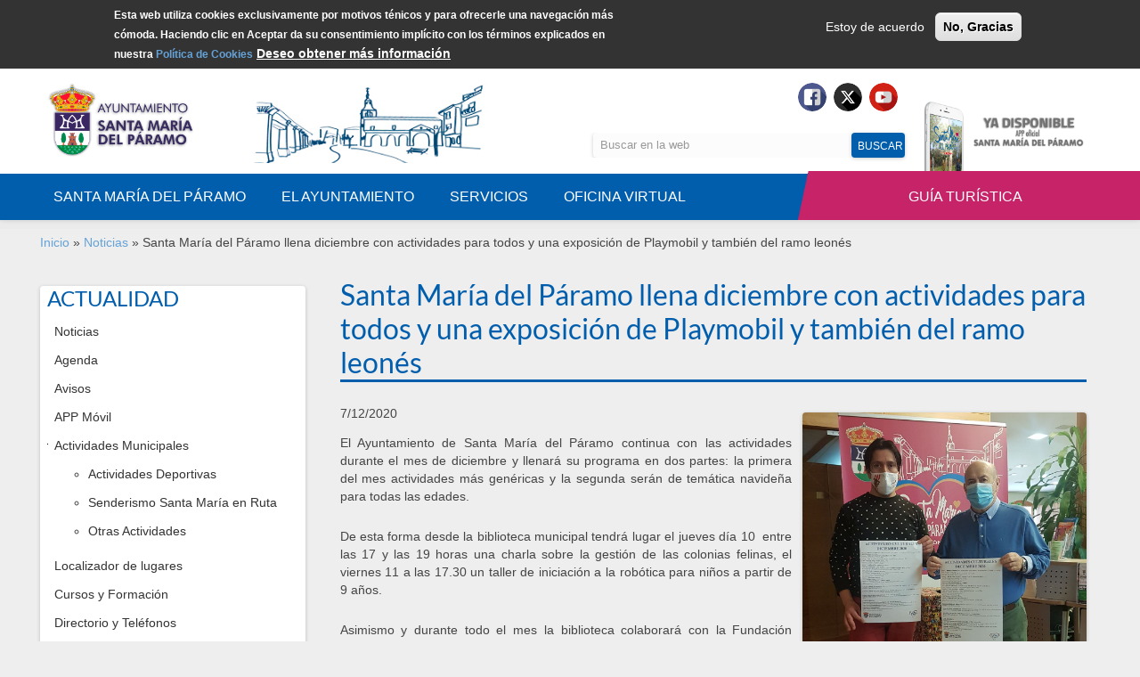

--- FILE ---
content_type: text/html; charset=utf-8
request_url: https://www.santamariadelparamo.es/es/actualidad/noticias/santa-maria-del-paramo-llena-diciembre-con-actividades-para-todos-y-una-exposicion-de-playmobil-y-tambien-del-ramo-leones
body_size: 15960
content:
<!DOCTYPE html>
<html lang="es" dir="ltr"
  xmlns:content="http://purl.org/rss/1.0/modules/content/"
  xmlns:dc="http://purl.org/dc/terms/"
  xmlns:foaf="http://xmlns.com/foaf/0.1/"
  xmlns:og="http://ogp.me/ns#"
  xmlns:rdfs="http://www.w3.org/2000/01/rdf-schema#"
  xmlns:sioc="http://rdfs.org/sioc/ns#"
  xmlns:sioct="http://rdfs.org/sioc/types#"
  xmlns:skos="http://www.w3.org/2004/02/skos/core#"
  xmlns:xsd="http://www.w3.org/2001/XMLSchema#">
<head profile="http://www.w3.org/1999/xhtml/vocab">
  <meta http-equiv="Content-Type" content="text/html; charset=utf-8" />
<meta name="MobileOptimized" content="width" />
<meta name="HandheldFriendly" content="true" />
<meta name="viewport" content="width=device-width, initial-scale=1" />
<link rel="shortcut icon" href="https://www.santamariadelparamo.es/sites/default/files/favicon_0.png" type="image/png" />
  <title>Santa María del Páramo llena diciembre con actividades para todos y una exposición de Playmobil y también del ramo leonés | Santa María del Páramo</title>
  <style type="text/css" media="all">
@import url("https://www.santamariadelparamo.es/modules/system/system.base.css?t081uy");
@import url("https://www.santamariadelparamo.es/modules/system/system.menus.css?t081uy");
@import url("https://www.santamariadelparamo.es/modules/system/system.messages.css?t081uy");
@import url("https://www.santamariadelparamo.es/modules/system/system.theme.css?t081uy");
</style>
<style type="text/css" media="all">
@import url("https://www.santamariadelparamo.es/sites/all/modules/jquery_update/replace/ui/themes/base/minified/jquery.ui.core.min.css?t081uy");
@import url("https://www.santamariadelparamo.es/sites/all/modules/jquery_update/replace/ui/themes/base/minified/jquery.ui.theme.min.css?t081uy");
@import url("https://www.santamariadelparamo.es/sites/all/modules/jquery_update/replace/ui/themes/base/minified/jquery.ui.accordion.min.css?t081uy");
@import url("https://www.santamariadelparamo.es/sites/all/modules/jquery_update/replace/ui/themes/base/minified/jquery.ui.button.min.css?t081uy");
@import url("https://www.santamariadelparamo.es/sites/all/modules/jquery_update/replace/ui/themes/base/minified/jquery.ui.resizable.min.css?t081uy");
@import url("https://www.santamariadelparamo.es/sites/all/modules/jquery_update/replace/ui/themes/base/minified/jquery.ui.dialog.min.css?t081uy");
@import url("https://www.santamariadelparamo.es/sites/all/modules/jquery_update/replace/ui/themes/base/minified/jquery.ui.tabs.min.css?t081uy");
</style>
<style type="text/css" media="all">
@import url("https://www.santamariadelparamo.es/sites/all/modules/simplenews/simplenews.css?t081uy");
@import url("https://www.santamariadelparamo.es/sites/all/modules/calendar/css/calendar_multiday.css?t081uy");
@import url("https://www.santamariadelparamo.es/modules/comment/comment.css?t081uy");
@import url("https://www.santamariadelparamo.es/sites/all/modules/date/date_repeat_field/date_repeat_field.css?t081uy");
@import url("https://www.santamariadelparamo.es/modules/field/theme/field.css?t081uy");
@import url("https://www.santamariadelparamo.es/modules/node/node.css?t081uy");
@import url("https://www.santamariadelparamo.es/modules/poll/poll.css?t081uy");
@import url("https://www.santamariadelparamo.es/modules/search/search.css?t081uy");
@import url("https://www.santamariadelparamo.es/sites/all/modules/ubercart/uc_order/uc_order.css?t081uy");
@import url("https://www.santamariadelparamo.es/sites/all/modules/ubercart/uc_product/uc_product.css?t081uy");
@import url("https://www.santamariadelparamo.es/sites/all/modules/ubercart/uc_store/uc_store.css?t081uy");
@import url("https://www.santamariadelparamo.es/modules/user/user.css?t081uy");
@import url("https://www.santamariadelparamo.es/sites/all/modules/youtube/css/youtube.css?t081uy");
@import url("https://www.santamariadelparamo.es/sites/all/modules/views/css/views.css?t081uy");
@import url("https://www.santamariadelparamo.es/sites/all/modules/ckeditor/css/ckeditor.css?t081uy");
</style>
<style type="text/css" media="all">
@import url("https://www.santamariadelparamo.es/sites/all/modules/colorbox/styles/default/colorbox_style.css?t081uy");
@import url("https://www.santamariadelparamo.es/sites/all/modules/ctools/css/ctools.css?t081uy");
@import url("https://www.santamariadelparamo.es/sites/all/modules/lightbox2/css/lightbox.css?t081uy");
@import url("https://www.santamariadelparamo.es/sites/all/modules/jquery_ui_filter/dialog/jquery_ui_filter_dialog.css?t081uy");
@import url("https://www.santamariadelparamo.es/sites/all/modules/eu_cookie_compliance/css/eu_cookie_compliance.css?t081uy");
</style>
<style type="text/css" media="all">
<!--/*--><![CDATA[/*><!--*/
.page-node-2182 #parallax-content,.page-node-2186 #parallax-content{background-image:url(https://www.santamariadelparamo.es/sites/default/files/parallax_admin/turismo-home.jpg) !important;background-size:cover;}#parallax-content{background-image:url(https://www.santamariadelparamo.es/sites/default/files/parallax_admin/turismo.png) !important;background-size:cover;}

/*]]>*/-->
</style>
<style type="text/css" media="all">
@import url("https://www.santamariadelparamo.es/sites/all/modules/date/date_api/date.css?t081uy");
@import url("https://www.santamariadelparamo.es/sites/default/files/honeypot/honeypot.css?t081uy");
@import url("https://www.santamariadelparamo.es/sites/all/libraries/fontawesome/css/font-awesome.css?t081uy");
</style>
<link type="text/css" rel="stylesheet" href="//maxcdn.bootstrapcdn.com/bootstrap/3.2.0/css/bootstrap.min.css" media="all" />
<style type="text/css" media="all">
@import url("https://www.santamariadelparamo.es/sites/all/libraries/superfish/css/superfish.css?t081uy");
@import url("https://www.santamariadelparamo.es/sites/all/libraries/superfish/css/superfish-smallscreen.css?t081uy");
@import url("https://www.santamariadelparamo.es/sites/all/libraries/superfish/style/simple/simple.css?t081uy");
@import url("https://www.santamariadelparamo.es/sites/default/files/ctools/css/a0cf31bd2b9574d6e6d590e1546b4932.css?t081uy");
</style>
<style type="text/css" media="all">
@import url("https://www.santamariadelparamo.es/sites/all/themes/bootstrap_business/css/style.css?t081uy");
@import url("https://www.santamariadelparamo.es/sites/default/files/color/bootstrap_business-de56ecfa/colors.css?t081uy");
@import url("https://www.santamariadelparamo.es/sites/all/themes/bootstrap_business/css/local.css?t081uy");
</style>

<!--[if (lt IE 9)]>
<link type="text/css" rel="stylesheet" href="https://www.santamariadelparamo.es/sites/all/themes/bootstrap_business/css/ie8.css?t081uy" media="all" />
<![endif]-->

    
  <!-- HTML5 element support for IE6-8 -->
  <!--[if lt IE 9]>
    <script src="//html5shiv.googlecode.com/svn/trunk/html5.js"></script>
  <![endif]-->
  <script type="text/javascript" src="https://www.santamariadelparamo.es/sites/all/modules/jquery_update/replace/jquery/1.12/jquery.min.js?v=1.12.4"></script>
<script type="text/javascript" src="https://www.santamariadelparamo.es/misc/jquery-extend-3.4.0.js?v=1.12.4"></script>
<script type="text/javascript" src="https://www.santamariadelparamo.es/misc/jquery-html-prefilter-3.5.0-backport.js?v=1.12.4"></script>
<script type="text/javascript" src="https://www.santamariadelparamo.es/misc/jquery.once.js?v=1.2"></script>
<script type="text/javascript" src="https://www.santamariadelparamo.es/misc/drupal.js?t081uy"></script>
<script type="text/javascript" src="https://www.santamariadelparamo.es/sites/all/modules/jquery_update/js/jquery_browser.js?v=0.0.1"></script>
<script type="text/javascript" src="https://www.santamariadelparamo.es/sites/all/modules/jquery_update/replace/ui/ui/minified/jquery.ui.core.min.js?v=1.10.2"></script>
<script type="text/javascript" src="https://www.santamariadelparamo.es/sites/all/modules/jquery_update/replace/ui/ui/minified/jquery.ui.widget.min.js?v=1.10.2"></script>
<script type="text/javascript" src="https://www.santamariadelparamo.es/sites/all/modules/jquery_update/replace/ui/ui/minified/jquery.ui.accordion.min.js?v=1.10.2"></script>
<script type="text/javascript" src="https://www.santamariadelparamo.es/sites/all/modules/jquery_update/replace/ui/ui/minified/jquery.ui.button.min.js?v=1.10.2"></script>
<script type="text/javascript" src="https://www.santamariadelparamo.es/sites/all/modules/jquery_update/replace/ui/ui/minified/jquery.ui.mouse.min.js?v=1.10.2"></script>
<script type="text/javascript" src="https://www.santamariadelparamo.es/sites/all/modules/jquery_update/replace/ui/ui/minified/jquery.ui.draggable.min.js?v=1.10.2"></script>
<script type="text/javascript" src="https://www.santamariadelparamo.es/sites/all/modules/jquery_update/replace/ui/ui/minified/jquery.ui.position.min.js?v=1.10.2"></script>
<script type="text/javascript" src="https://www.santamariadelparamo.es/misc/ui/jquery.ui.position-1.13.0-backport.js?v=1.10.2"></script>
<script type="text/javascript" src="https://www.santamariadelparamo.es/sites/all/modules/jquery_update/replace/ui/ui/minified/jquery.ui.resizable.min.js?v=1.10.2"></script>
<script type="text/javascript" src="https://www.santamariadelparamo.es/sites/all/modules/jquery_update/replace/ui/ui/minified/jquery.ui.dialog.min.js?v=1.10.2"></script>
<script type="text/javascript" src="https://www.santamariadelparamo.es/misc/ui/jquery.ui.dialog-1.13.0-backport.js?v=1.10.2"></script>
<script type="text/javascript" src="https://www.santamariadelparamo.es/sites/all/modules/jquery_update/replace/ui/ui/minified/jquery.ui.tabs.min.js?v=1.10.2"></script>
<script type="text/javascript" src="https://www.santamariadelparamo.es/sites/all/modules/eu_cookie_compliance/js/jquery.cookie-1.4.1.min.js?v=1.4.1"></script>
<script type="text/javascript" src="https://www.santamariadelparamo.es/sites/all/modules/jquery_update/replace/jquery.form/4/jquery.form.min.js?v=4.2.1"></script>
<script type="text/javascript" src="https://www.santamariadelparamo.es/misc/form-single-submit.js?v=7.99"></script>
<script type="text/javascript" src="https://www.santamariadelparamo.es/misc/ajax.js?v=7.99"></script>
<script type="text/javascript" src="https://www.santamariadelparamo.es/sites/all/modules/jquery_update/js/jquery_update.js?v=0.0.1"></script>
<script type="text/javascript" src="https://www.santamariadelparamo.es/sites/all/modules/jquery_ui_filter/jquery_ui_filter.js?t081uy"></script>
<script type="text/javascript" src="https://www.santamariadelparamo.es/sites/all/modules/entityreference/js/entityreference.js?t081uy"></script>
<script type="text/javascript" src="https://www.santamariadelparamo.es/sites/default/files/languages/es_bc8aLRO5lGoocK0CPY4PdsQOScq4K8ZPDOtmzQSEWng.js?t081uy"></script>
<script type="text/javascript" src="https://www.santamariadelparamo.es/sites/all/libraries/colorbox/jquery.colorbox.js?t081uy"></script>
<script type="text/javascript" src="https://www.santamariadelparamo.es/sites/all/modules/colorbox/js/colorbox.js?t081uy"></script>
<script type="text/javascript" src="https://www.santamariadelparamo.es/sites/all/modules/colorbox/styles/default/colorbox_style.js?t081uy"></script>
<script type="text/javascript" src="https://www.santamariadelparamo.es/sites/all/modules/colorbox/js/colorbox_load.js?t081uy"></script>
<script type="text/javascript" src="https://www.santamariadelparamo.es/sites/all/modules/colorbox/js/colorbox_inline.js?t081uy"></script>
<script type="text/javascript" src="https://www.santamariadelparamo.es/sites/all/modules/lightbox2/js/lightbox.js?t081uy"></script>
<script type="text/javascript" src="https://www.santamariadelparamo.es/sites/all/modules/jquery_ui_filter/accordion/jquery_ui_filter_accordion.js?t081uy"></script>
<script type="text/javascript" src="https://www.santamariadelparamo.es/sites/all/modules/jquery_ui_filter/dialog/jquery_ui_filter_dialog.js?t081uy"></script>
<script type="text/javascript" src="https://www.santamariadelparamo.es/sites/all/modules/jquery_ui_filter/tabs/jquery_ui_filter_tabs.js?t081uy"></script>
<script type="text/javascript" src="https://www.santamariadelparamo.es/sites/all/modules/google_analytics/googleanalytics.js?t081uy"></script>
<script type="text/javascript" src="https://www.santamariadelparamo.es/sites/default/files/googleanalytics/js?t081uy"></script>
<script type="text/javascript">
<!--//--><![CDATA[//><!--
window.dataLayer = window.dataLayer || [];function gtag(){dataLayer.push(arguments)};gtag("js", new Date());gtag("set", "developer_id.dMDhkMT", true);gtag("config", "UA-55388735-1", {"groups":"default","anonymize_ip":true});
//--><!]]>
</script>
<script type="text/javascript">
<!--//--><![CDATA[//><!--
var parallaxItems = [
['.page-node-2182 #parallax-content, .page-node-2186 #parallax-content', 'top-to-bottom', 'none'],
['#parallax-content', 'top-to-bottom', 'none'],
];

//--><!]]>
</script>
<script type="text/javascript" src="https://www.santamariadelparamo.es/sites/all/modules/parallax/parallax_admin/parallax_admin.js?t081uy"></script>
<script type="text/javascript" src="https://www.santamariadelparamo.es/misc/progress.js?v=7.99"></script>
<script type="text/javascript">
<!--//--><![CDATA[//><!--
jQuery(document).ready(function($) { 
		$(window).scroll(function() {
			if($(this).scrollTop() != 0) {
				$("#toTop").fadeIn();	
			} else {
				$("#toTop").fadeOut();
			}
		});
		
		$("#toTop").click(function() {
			$("body,html").animate({scrollTop:0},800);
		});	
		
		});
//--><!]]>
</script>
<script type="text/javascript" src="https://www.santamariadelparamo.es/sites/all/libraries/superfish/sfsmallscreen.js?t081uy"></script>
<script type="text/javascript" src="https://www.santamariadelparamo.es/sites/all/libraries/superfish/jquery.bgiframe.min.js?t081uy"></script>
<script type="text/javascript" src="https://www.santamariadelparamo.es/sites/all/libraries/superfish/superfish.js?t081uy"></script>
<script type="text/javascript" src="https://www.santamariadelparamo.es/sites/all/libraries/easing/jquery.easing.js?t081uy"></script>
<script type="text/javascript" src="https://www.santamariadelparamo.es/sites/all/libraries/superfish/supersubs.js?t081uy"></script>
<script type="text/javascript" src="https://www.santamariadelparamo.es/sites/all/modules/superfish/superfish.js?t081uy"></script>
<script type="text/javascript">
<!--//--><![CDATA[//><!--
jQuery.extend(Drupal.settings, {"basePath":"\/","pathPrefix":"es\/","setHasJsCookie":0,"ajaxPageState":{"theme":"bootstrap_business","theme_token":"hqyiy0Vb_yHv70jcwrMi4N7uaGg6FllqNndUqh-hfgc","jquery_version":"1.12","jquery_version_token":"2sDfzjrXRuJGaQDmi3RbXPwlqu6IeTtZRvk4ns1kY_0","js":{"0":1,"sites\/all\/modules\/eu_cookie_compliance\/js\/eu_cookie_compliance.min.js":1,"sites\/all\/modules\/jquery_update\/replace\/jquery\/1.12\/jquery.min.js":1,"misc\/jquery-extend-3.4.0.js":1,"misc\/jquery-html-prefilter-3.5.0-backport.js":1,"misc\/jquery.once.js":1,"misc\/drupal.js":1,"sites\/all\/modules\/jquery_update\/js\/jquery_browser.js":1,"sites\/all\/modules\/jquery_update\/replace\/ui\/ui\/minified\/jquery.ui.core.min.js":1,"sites\/all\/modules\/jquery_update\/replace\/ui\/ui\/minified\/jquery.ui.widget.min.js":1,"sites\/all\/modules\/jquery_update\/replace\/ui\/ui\/minified\/jquery.ui.accordion.min.js":1,"sites\/all\/modules\/jquery_update\/replace\/ui\/ui\/minified\/jquery.ui.button.min.js":1,"sites\/all\/modules\/jquery_update\/replace\/ui\/ui\/minified\/jquery.ui.mouse.min.js":1,"sites\/all\/modules\/jquery_update\/replace\/ui\/ui\/minified\/jquery.ui.draggable.min.js":1,"sites\/all\/modules\/jquery_update\/replace\/ui\/ui\/minified\/jquery.ui.position.min.js":1,"misc\/ui\/jquery.ui.position-1.13.0-backport.js":1,"sites\/all\/modules\/jquery_update\/replace\/ui\/ui\/minified\/jquery.ui.resizable.min.js":1,"sites\/all\/modules\/jquery_update\/replace\/ui\/ui\/minified\/jquery.ui.dialog.min.js":1,"misc\/ui\/jquery.ui.dialog-1.13.0-backport.js":1,"sites\/all\/modules\/jquery_update\/replace\/ui\/ui\/minified\/jquery.ui.tabs.min.js":1,"sites\/all\/modules\/eu_cookie_compliance\/js\/jquery.cookie-1.4.1.min.js":1,"sites\/all\/modules\/jquery_update\/replace\/jquery.form\/4\/jquery.form.min.js":1,"misc\/form-single-submit.js":1,"misc\/ajax.js":1,"sites\/all\/modules\/jquery_update\/js\/jquery_update.js":1,"sites\/all\/modules\/jquery_ui_filter\/jquery_ui_filter.js":1,"sites\/all\/modules\/entityreference\/js\/entityreference.js":1,"public:\/\/languages\/es_bc8aLRO5lGoocK0CPY4PdsQOScq4K8ZPDOtmzQSEWng.js":1,"sites\/all\/libraries\/colorbox\/jquery.colorbox.js":1,"sites\/all\/modules\/colorbox\/js\/colorbox.js":1,"sites\/all\/modules\/colorbox\/styles\/default\/colorbox_style.js":1,"sites\/all\/modules\/colorbox\/js\/colorbox_load.js":1,"sites\/all\/modules\/colorbox\/js\/colorbox_inline.js":1,"sites\/all\/modules\/lightbox2\/js\/lightbox.js":1,"sites\/all\/modules\/jquery_ui_filter\/accordion\/jquery_ui_filter_accordion.js":1,"sites\/all\/modules\/jquery_ui_filter\/dialog\/jquery_ui_filter_dialog.js":1,"sites\/all\/modules\/jquery_ui_filter\/tabs\/jquery_ui_filter_tabs.js":1,"sites\/all\/modules\/google_analytics\/googleanalytics.js":1,"https:\/\/www.santamariadelparamo.es\/sites\/default\/files\/googleanalytics\/js?t081uy":1,"1":1,"2":1,"sites\/all\/modules\/parallax\/parallax_admin\/parallax_admin.js":1,"misc\/progress.js":1,"3":1,"sites\/all\/libraries\/superfish\/sfsmallscreen.js":1,"sites\/all\/libraries\/superfish\/jquery.bgiframe.min.js":1,"sites\/all\/libraries\/superfish\/superfish.js":1,"sites\/all\/libraries\/easing\/jquery.easing.js":1,"sites\/all\/libraries\/superfish\/supersubs.js":1,"sites\/all\/modules\/superfish\/superfish.js":1},"css":{"modules\/system\/system.base.css":1,"modules\/system\/system.menus.css":1,"modules\/system\/system.messages.css":1,"modules\/system\/system.theme.css":1,"misc\/ui\/jquery.ui.core.css":1,"misc\/ui\/jquery.ui.theme.css":1,"misc\/ui\/jquery.ui.accordion.css":1,"misc\/ui\/jquery.ui.button.css":1,"misc\/ui\/jquery.ui.resizable.css":1,"misc\/ui\/jquery.ui.dialog.css":1,"misc\/ui\/jquery.ui.tabs.css":1,"sites\/all\/modules\/simplenews\/simplenews.css":1,"sites\/all\/modules\/calendar\/css\/calendar_multiday.css":1,"modules\/comment\/comment.css":1,"sites\/all\/modules\/date\/date_repeat_field\/date_repeat_field.css":1,"modules\/field\/theme\/field.css":1,"modules\/node\/node.css":1,"modules\/poll\/poll.css":1,"modules\/search\/search.css":1,"sites\/all\/modules\/ubercart\/uc_order\/uc_order.css":1,"sites\/all\/modules\/ubercart\/uc_product\/uc_product.css":1,"sites\/all\/modules\/ubercart\/uc_store\/uc_store.css":1,"modules\/user\/user.css":1,"sites\/all\/modules\/youtube\/css\/youtube.css":1,"sites\/all\/modules\/views\/css\/views.css":1,"sites\/all\/modules\/ckeditor\/css\/ckeditor.css":1,"sites\/all\/modules\/colorbox\/styles\/default\/colorbox_style.css":1,"sites\/all\/modules\/ctools\/css\/ctools.css":1,"sites\/all\/modules\/lightbox2\/css\/lightbox.css":1,"sites\/all\/modules\/jquery_ui_filter\/dialog\/jquery_ui_filter_dialog.css":1,"sites\/all\/modules\/eu_cookie_compliance\/css\/eu_cookie_compliance.css":1,"0":1,"sites\/all\/modules\/date\/date_api\/date.css":1,"public:\/\/honeypot\/honeypot.css":1,"sites\/all\/libraries\/fontawesome\/css\/font-awesome.css":1,"\/\/maxcdn.bootstrapcdn.com\/bootstrap\/3.2.0\/css\/bootstrap.min.css":1,"sites\/all\/libraries\/superfish\/css\/superfish.css":1,"sites\/all\/libraries\/superfish\/css\/superfish-smallscreen.css":1,"sites\/all\/libraries\/superfish\/style\/simple\/simple.css":1,"public:\/\/ctools\/css\/a0cf31bd2b9574d6e6d590e1546b4932.css":1,"sites\/all\/themes\/bootstrap_business\/css\/style.css":1,"sites\/all\/themes\/bootstrap_business\/color\/colors.css":1,"sites\/all\/themes\/bootstrap_business\/css\/local.css":1,"sites\/all\/themes\/bootstrap_business\/css\/ie8.css":1}},"colorbox":{"opacity":"0.85","current":"{current} of {total}","previous":"\u00ab Prev","next":"Next \u00bb","close":"Close","maxWidth":"98%","maxHeight":"98%","fixed":true,"mobiledetect":true,"mobiledevicewidth":"480px","file_public_path":"\/sites\/default\/files","specificPagesDefaultValue":"admin*\nimagebrowser*\nimg_assist*\nimce*\nnode\/add\/*\nnode\/*\/edit\nprint\/*\nprintpdf\/*\nsystem\/ajax\nsystem\/ajax\/*"},"jQueryUiFilter":{"disabled":0,"accordionHeaderTag":"h3","accordionOptions":{"active":0,"animated":"slide","autoHeight":"true","clearStyle":"false","collapsible":"false","event":"click","scrollTo":0,"history":"false"},"dialogWhitelist":"","dialogOptions":{"closeOnEscape":"true","closeText":"Close","closeButton":"false","dialogClass":"","draggable":"true","height":"auto","hide":"","show":"","width":"auto","maxHeight":"false","maxWidth":"false","minHeight":"150","minWidth":"150","modal":"false","position":"center","resizable":"true","stack":"true","title":"","dialogFeatures":{"form-onsubmit_close":1,"page-logo":0,"page-site_name":0,"page-site_slogan":0,"page-mission":0,"page-main_menu":0,"page-secondary_menu":0,"page-title":1,"page-title_prefix":0,"page-title_suffix":0,"page-tabs":1,"page-breadcrumb":0,"page-action_links":0,"page-feed_icons":0,"page-footer_message":0,"page-regions":0}},"tabsOptions":{"collapsible":"false","event":"click","fx":0,"paging":{"back":"\u0026laquo; Previous","next":"Next \u0026raquo;"},"selected":"","scrollTo":0,"history":"false"},"tabsHeaderTag":"h3"},"lightbox2":{"rtl":"0","file_path":"\/(\\w\\w\/)public:\/","default_image":"\/sites\/all\/modules\/lightbox2\/images\/brokenimage.jpg","border_size":10,"font_color":"000","box_color":"fff","top_position":"","overlay_opacity":"0.8","overlay_color":"000","disable_close_click":true,"resize_sequence":0,"resize_speed":400,"fade_in_speed":400,"slide_down_speed":600,"use_alt_layout":false,"disable_resize":false,"disable_zoom":false,"force_show_nav":false,"show_caption":true,"loop_items":false,"node_link_text":"View Image Details","node_link_target":false,"image_count":"Image !current of !total","video_count":"Video !current of !total","page_count":"Page !current of !total","lite_press_x_close":"press \u003Ca href=\u0022#\u0022 onclick=\u0022hideLightbox(); return FALSE;\u0022\u003E\u003Ckbd\u003Ex\u003C\/kbd\u003E\u003C\/a\u003E to close","download_link_text":"","enable_login":false,"enable_contact":false,"keys_close":"c x 27","keys_previous":"p 37","keys_next":"n 39","keys_zoom":"z","keys_play_pause":"32","display_image_size":"original","image_node_sizes":"()","trigger_lightbox_classes":"","trigger_lightbox_group_classes":"","trigger_slideshow_classes":"","trigger_lightframe_classes":"","trigger_lightframe_group_classes":"","custom_class_handler":0,"custom_trigger_classes":"","disable_for_gallery_lists":true,"disable_for_acidfree_gallery_lists":true,"enable_acidfree_videos":true,"slideshow_interval":5000,"slideshow_automatic_start":true,"slideshow_automatic_exit":true,"show_play_pause":true,"pause_on_next_click":false,"pause_on_previous_click":true,"loop_slides":false,"iframe_width":600,"iframe_height":400,"iframe_border":1,"enable_video":false,"useragent":"Mozilla\/5.0 (Macintosh; Intel Mac OS X 10_15_7) AppleWebKit\/537.36 (KHTML, like Gecko) Chrome\/131.0.0.0 Safari\/537.36; ClaudeBot\/1.0; +claudebot@anthropic.com)"},"eu_cookie_compliance":{"cookie_policy_version":"1.0.0","popup_enabled":1,"popup_agreed_enabled":0,"popup_hide_agreed":0,"popup_clicking_confirmation":false,"popup_scrolling_confirmation":false,"popup_html_info":"\u003Cdiv class=\u0022eu-cookie-compliance-banner eu-cookie-compliance-banner-info eu-cookie-compliance-banner--opt-in\u0022\u003E\n  \u003Cdiv class=\u0022popup-content info\u0022\u003E\n        \u003Cdiv id=\u0022popup-text\u0022\u003E\n      \u003Cp\u003EEsta web utiliza cookies exclusivamente\u00a0por motivos t\u00e9nicos y para ofrecerle una navegaci\u00f3n m\u00e1s c\u00f3moda.\u00a0Haciendo clic en Aceptar da su consentimiento impl\u00edcito\u00a0con los t\u00e9rminos explicados en nuestra\u00a0\u003Ca href=\u0022http:\/\/www.santamariadelparamo.es\/es\/politica-de-cookies\u0022\u003EPol\u00edtica de Cookies\u003C\/a\u003E\u003C\/p\u003E\n              \u003Cbutton type=\u0022button\u0022 class=\u0022find-more-button eu-cookie-compliance-more-button\u0022\u003EDeseo obtener m\u00e1s informaci\u00f3n\u003C\/button\u003E\n          \u003C\/div\u003E\n    \n    \u003Cdiv id=\u0022popup-buttons\u0022 class=\u0022\u0022\u003E\n            \u003Cbutton type=\u0022button\u0022 class=\u0022agree-button eu-cookie-compliance-secondary-button\u0022\u003EEstoy de acuerdo\u003C\/button\u003E\n              \u003Cbutton type=\u0022button\u0022 class=\u0022decline-button eu-cookie-compliance-default-button\u0022 \u003ENo, Gracias\u003C\/button\u003E\n          \u003C\/div\u003E\n  \u003C\/div\u003E\n\u003C\/div\u003E","use_mobile_message":false,"mobile_popup_html_info":"\u003Cdiv class=\u0022eu-cookie-compliance-banner eu-cookie-compliance-banner-info eu-cookie-compliance-banner--opt-in\u0022\u003E\n  \u003Cdiv class=\u0022popup-content info\u0022\u003E\n        \u003Cdiv id=\u0022popup-text\u0022\u003E\n                    \u003Cbutton type=\u0022button\u0022 class=\u0022find-more-button eu-cookie-compliance-more-button\u0022\u003EDeseo obtener m\u00e1s informaci\u00f3n\u003C\/button\u003E\n          \u003C\/div\u003E\n    \n    \u003Cdiv id=\u0022popup-buttons\u0022 class=\u0022\u0022\u003E\n            \u003Cbutton type=\u0022button\u0022 class=\u0022agree-button eu-cookie-compliance-secondary-button\u0022\u003EEstoy de acuerdo\u003C\/button\u003E\n              \u003Cbutton type=\u0022button\u0022 class=\u0022decline-button eu-cookie-compliance-default-button\u0022 \u003ENo, Gracias\u003C\/button\u003E\n          \u003C\/div\u003E\n  \u003C\/div\u003E\n\u003C\/div\u003E\n","mobile_breakpoint":"768","popup_html_agreed":"\u003Cdiv\u003E\n  \u003Cdiv class=\u0022popup-content agreed\u0022\u003E\n    \u003Cdiv id=\u0022popup-text\u0022\u003E\n      \u003Cp\u003EGracias por aceptarAhora puede ocultar este mensaje\u003C\/p\u003E\n    \u003C\/div\u003E\n    \u003Cdiv id=\u0022popup-buttons\u0022\u003E\n      \u003Cbutton type=\u0022button\u0022 class=\u0022hide-popup-button eu-cookie-compliance-hide-button\u0022\u003EOcultar\u003C\/button\u003E\n              \u003Cbutton type=\u0022button\u0022 class=\u0022find-more-button eu-cookie-compliance-more-button-thank-you\u0022 \u003EM\u00e1s informaci\u00f3n\u003C\/button\u003E\n          \u003C\/div\u003E\n  \u003C\/div\u003E\n\u003C\/div\u003E","popup_use_bare_css":false,"popup_height":"auto","popup_width":"100%","popup_delay":1000,"popup_link":"\/es\/politica-de-cookies","popup_link_new_window":1,"popup_position":true,"fixed_top_position":false,"popup_language":"es","store_consent":false,"better_support_for_screen_readers":0,"reload_page":0,"domain":"","domain_all_sites":0,"popup_eu_only_js":0,"cookie_lifetime":"100","cookie_session":false,"disagree_do_not_show_popup":0,"method":"opt_in","allowed_cookies":"","withdraw_markup":"\u003Cbutton type=\u0022button\u0022 class=\u0022eu-cookie-withdraw-tab\u0022\u003EPrivacy settings\u003C\/button\u003E\n\u003Cdiv class=\u0022eu-cookie-withdraw-banner\u0022\u003E\n  \u003Cdiv class=\u0022popup-content info\u0022\u003E\n    \u003Cdiv id=\u0022popup-text\u0022\u003E\n      \u003Ch2\u003EWe use cookies on this site to enhance your user experience\u003C\/h2\u003E\n\u003Cp\u003EYou have given your consent for us to set cookies.\u003C\/p\u003E\n    \u003C\/div\u003E\n    \u003Cdiv id=\u0022popup-buttons\u0022\u003E\n      \u003Cbutton type=\u0022button\u0022 class=\u0022eu-cookie-withdraw-button\u0022\u003EWithdraw consent\u003C\/button\u003E\n    \u003C\/div\u003E\n  \u003C\/div\u003E\n\u003C\/div\u003E\n","withdraw_enabled":false,"withdraw_button_on_info_popup":0,"cookie_categories":[],"cookie_categories_details":[],"enable_save_preferences_button":1,"cookie_name":"","cookie_value_disagreed":"0","cookie_value_agreed_show_thank_you":"1","cookie_value_agreed":"2","containing_element":"body","automatic_cookies_removal":"","close_button_action":"close_banner"},"googleanalytics":{"account":["UA-55388735-1"],"trackOutbound":1,"trackMailto":1,"trackDownload":1,"trackDownloadExtensions":"7z|aac|arc|arj|asf|asx|avi|bin|csv|doc(x|m)?|dot(x|m)?|exe|flv|gif|gz|gzip|hqx|jar|jpe?g|js|mp(2|3|4|e?g)|mov(ie)?|msi|msp|pdf|phps|png|ppt(x|m)?|pot(x|m)?|pps(x|m)?|ppam|sld(x|m)?|thmx|qtm?|ra(m|r)?|sea|sit|tar|tgz|torrent|txt|wav|wma|wmv|wpd|xls(x|m|b)?|xlt(x|m)|xlam|xml|z|zip","trackColorbox":1},"urlIsAjaxTrusted":{"\/es\/actualidad\/noticias\/santa-maria-del-paramo-llena-diciembre-con-actividades-para-todos-y-una-exposicion-de-playmobil-y-tambien-del-ramo-leones":true,"\/es\/system\/ajax":true,"\/es\/actualidad\/noticias":true},"superfish":{"1":{"id":"1","sf":{"animation":{"opacity":"show","height":["show","easeInQuart"]},"speed":"fast","autoArrows":false,"dropShadows":false,"disableHI":true},"plugins":{"smallscreen":{"mode":"window_width","breakpointUnit":"px","expandText":"Desplegar","collapseText":"Plegar","title":"Main menu"},"bgiframe":true,"supersubs":true}}},"ajax":{"edit-newsletter-submit":{"callback":"newsletter_subscribe_form_submit","wrapper":"newsletter-error","effect":"fade","progress":{"type":"throbber","message":null},"event":"click","url":"\/es\/system\/ajax","submit":{"_triggering_element_name":"op","_triggering_element_value":"Recibir Novedades"}}}});
//--><!]]>
</script>
</head>
<body class="html not-front not-logged-in one-sidebar sidebar-first page-node page-node- page-node-13951 node-type-noticias i18n-es" >
  <div id="skip-link">
    <a href="#main-content" class="element-invisible element-focusable">Pasar al contenido principal</a>
  </div>
    <div id="toTop"><span class="glyphicon glyphicon-chevron-up"></span></div>




<!-- #hader-top -->
    <div id="header-top" class="clearfix">
		<div class="container">
			<div class="row">
				                                            <a id="logo" class="col-md-4 col-sm-4 col-xs-12" href="/es" title="Inicio" rel="home"> <img src="https://www.santamariadelparamo.es/sites/default/files/escudo.png" alt="Inicio" /> </a>
                                    
                                
                                                    <div class="col-md-8 col-sm-8 col-xs-12 pull-right">  <div class="region region-header-top">
    <div id="block-block-23" class="block block-block redes-sociales col-xs-2 clearfix">

    
  <div class="content">
    
<a href="https://www.facebook.com/santamariadelparamo.es" target="_blank"><img alt="Facebook" src="https://www.santamariadelparamo.es/sites/default/files/medium_facebook.png"  /></a>

<a href="https://twitter.com/aytosmparamo" target="_blank"><img alt="Twitter" src="https://www.santamariadelparamo.es/sites/default/files/medium_x.png" /></a>

<a href="https://www.youtube.com/user/AytoSMParamo" target="_blank"><img alt="Vimeo" src="https://www.santamariadelparamo.es/sites/default/files/medium_youtube.png" /></a>  </div>
</div>
<div id="block-block-22" class="block block-block tiempo col-xs-2 clearfix">

    
  <div class="content">
    <!-- www.tutiempo.net - Ancho:136px - Alto:36px -->
<div id="TT_FiBwbxtBtIAaEQxAKfqjjDjzzWnATAdlbY1Y1ZiIKkz"></div>
<script type="text/javascript" src="https://www.tutiempo.net/s-widget/l_FiBwbxtBtIAaEQxAKfqjjDjzzWnATAdlbY1Y1ZiIKkz"></script>  </div>
</div>
<div id="block-search-form" class="block block-search form-search pull-right col-xs-12 clearfix">

    
  <div class="content">
    <form action="/es/actualidad/noticias/santa-maria-del-paramo-llena-diciembre-con-actividades-para-todos-y-una-exposicion-de-playmobil-y-tambien-del-ramo-leones" method="post" id="search-block-form" accept-charset="UTF-8"><div><div class="container-inline">
      <h2 class="element-invisible">Formulario de búsqueda</h2>
    <div class="form-item form-type-textfield form-item-search-block-form">
 <input onblur="if (this.value == &#039;&#039;) {this.value = &#039;Buscar en la web&#039;;}" onfocus="if (this.value == &#039;Buscar en la web&#039;) {this.value = &#039;&#039;;}" type="text" id="edit-search-block-form--2" name="search_block_form" value="Buscar en la web" size="15" maxlength="128" class="form-text" />
</div>
<div class="form-actions form-wrapper" id="edit-actions"><input value="" type="submit" id="edit-submit" name="op" class="form-submit" /></div><input type="hidden" name="form_build_id" value="form-vRFWaqkw7lFD3zFU0I9_PIOnbJfxqb7R9WRP3lSnABg" />
<input type="hidden" name="form_id" value="search_block_form" />
</div>
</div></form>  </div>
</div>
<div id="block-block-1" class="block block-block app-home-slider clearfix">

    
  <div class="content">
    <div class="widget HTML">
<div class="widget-content">
<a title="Ir al Play Store" class="playstore" href="https://play.google.com/store/apps/details?id=com.santaparamo"_blank"></a>&nbsp;
<a title="Ir al Apple Store" class="appstore" href="https://apps.apple.com/es/app/santa-mar%C3%ADa-del-páramo/id1517576075" target="_blank"></a>
</div>
</div>  </div>
</div>
  </div>
</div>
                       
			</div>
		</div>
    </div> 
<!-- EOF: #header-top -->

<!-- header -->
<header id="header" role="banner" class="clearfix">
    <div class="container">

        <!-- #header-inside -->
        <div id="header-inside" class="clearfix">
            <div>
                         				
				                
            </div>
        </div>
        <!-- EOF: #header-inside -->

    </div>
</header>
<!-- EOF: #header --> 

<!-- #main-navigation --> 
<div id="main-navigation" class="clearfix">
    <div class="container">

        <!-- #main-navigation-inside -->
        <div id="main-navigation-inside" class="clearfix">
                <div>
                    <nav role="navigation">
                                                  <div class="region region-navigation">
    <div id="block-superfish-1" class="block block-superfish menu-ayuntamiento clearfix">

    
  <div class="content">
    <ul  id="superfish-1" class="menu sf-menu sf-main-menu sf-horizontal sf-style-simple sf-total-items-5 sf-parent-items-4 sf-single-items-1"><li id="menu-4746-1" class="first odd sf-item-1 sf-depth-1 sf-total-children-2 sf-parent-children-2 sf-single-children-0 menuparent"><span class="sf-depth-1 menuparent nolink" tabindex="0">SANTA MARÍA DEL PÁRAMO</span><ul class="sf-megamenu"><li class="sf-megamenu-wrapper first odd sf-item-1 sf-depth-1 sf-total-children-2 sf-parent-children-2 sf-single-children-0 menuparent"><ol><li id="menu-4744-1" class="first odd sf-item-1 sf-depth-2 sf-total-children-9 sf-parent-children-1 sf-single-children-8 sf-megamenu-column menuparent"><div class="sf-megamenu-column"><span class="sf-depth-2 menuparent nolink" tabindex="0">ACTUALIDAD</span><ol><li id="menu-1456-1" class="first odd sf-item-1 sf-depth-3 sf-no-children"><a href="/es/actualidad/noticias" class="sf-depth-3">Noticias</a></li><li id="menu-1455-1" class="middle even sf-item-2 sf-depth-3 sf-no-children"><a href="/es/actualidad/agenda" class="sf-depth-3">Agenda</a></li><li id="menu-4753-1" class="middle odd sf-item-3 sf-depth-3 sf-no-children"><a href="/es/actualidad/avisos" class="sf-depth-3">Avisos</a></li><li id="menu-4784-1" class="middle even sf-item-4 sf-depth-3 sf-no-children"><a href="/es/actualidad/app-movil" class="sf-depth-3">APP Móvil</a></li><li id="menu-4757-1" class="middle odd sf-item-5 sf-depth-3"><a href="/es/actualidad/actividades" class="sf-depth-3">Actividades Municipales</a></li><li id="menu-4759-1" class="middle even sf-item-6 sf-depth-3 sf-no-children"><a href="/es/actualidad/mapas" class="sf-depth-3">Localizador de lugares</a></li><li id="menu-5581-1" class="middle odd sf-item-7 sf-depth-3 sf-no-children"><a href="/es/cursos-y-formacion" class="sf-depth-3">Cursos y Formación</a></li><li id="menu-5000-1" class="middle even sf-item-8 sf-depth-3 sf-no-children"><a href="/es/actualidad/directorio" class="sf-depth-3">Directorio y Teléfonos</a></li><li id="menu-5192-1" class="last odd sf-item-9 sf-depth-3 sf-no-children"><a href="/es/actualidad/noticias/plan-cer-municipal-de-gestion-etica-de-colonias-de-gatos-libres-o-ferales" class="sf-depth-3">Plan CER (Gatos)</a></li></ol></div></li><li id="menu-4751-1" class="last even sf-item-2 sf-depth-2 sf-total-children-9 sf-parent-children-0 sf-single-children-9 sf-megamenu-column menuparent"><div class="sf-megamenu-column"><span class="sf-depth-2 menuparent nolink" tabindex="0">INTERÉS</span><ol><li id="menu-4852-1" class="first odd sf-item-1 sf-depth-3 sf-no-children"><a href="/es/interes/farmacias" class="sf-depth-3">Farmacias</a></li><li id="menu-4764-1" class="middle even sf-item-2 sf-depth-3 sf-no-children"><a href="/es/interes/farmacias-de-guardia" class="sf-depth-3">Farmacias de Guardia</a></li><li id="menu-4825-1" class="middle odd sf-item-3 sf-depth-3 sf-no-children"><a href="/es/interes/guia-comercial-y-de-empresas" class="sf-depth-3">Guía Comercial y de Empresas</a></li><li id="menu-4760-1" class="middle even sf-item-4 sf-depth-3 sf-no-children"><a href="/es/interes/asociaciones" class="sf-depth-3">Asociaciones</a></li><li id="menu-4826-1" class="middle odd sf-item-5 sf-depth-3 sf-no-children"><a href="/es/interes/clubes" class="sf-depth-3">Clubes</a></li><li id="menu-4765-1" class="middle even sf-item-6 sf-depth-3 sf-no-children"><a href="/es/interes/mercado-dominical" class="sf-depth-3">Mercado Dominical</a></li><li id="menu-5133-1" class="middle odd sf-item-7 sf-depth-3 sf-no-children"><a href="/es/interes/bus" class="sf-depth-3">Bus</a></li><li id="menu-5001-1" class="middle even sf-item-8 sf-depth-3 sf-no-children"><a href="/es/interes/ofertas-de-empleo" class="sf-depth-3">Ofertas de Empleo</a></li><li id="menu-4884-1" class="last odd sf-item-9 sf-depth-3 sf-no-children"><a href="/es/interes/mascotas" class="sf-depth-3">Mascotas</a></li></ol></div></li></ol></li></ul></li><li id="menu-4747-1" class="middle even sf-item-2 sf-depth-1 sf-total-children-2 sf-parent-children-2 sf-single-children-0 menuparent"><span class="sf-depth-1 menuparent nolink" tabindex="0">EL AYUNTAMIENTO</span><ul class="sf-megamenu"><li class="sf-megamenu-wrapper middle even sf-item-2 sf-depth-1 sf-total-children-2 sf-parent-children-2 sf-single-children-0 menuparent"><ol><li id="menu-4752-1" class="first odd sf-item-1 sf-depth-2 sf-total-children-12 sf-parent-children-5 sf-single-children-7 sf-megamenu-column menuparent"><div class="sf-megamenu-column"><span class="sf-depth-2 menuparent nolink" tabindex="0">AYUNTAMIENTO</span><ol><li id="menu-4761-1" class="first odd sf-item-1 sf-depth-3 sf-no-children"><a href="/es/ayuntamiento/saluda-alcaldesa" class="sf-depth-3">Saluda de la Alcaldesa</a></li><li id="menu-4786-1" class="middle even sf-item-2 sf-depth-3 sf-no-children"><a href="/es/ayuntamiento/corporacion-municipal" class="sf-depth-3">Corporación Municipal</a></li><li id="menu-4839-1" class="middle odd sf-item-3 sf-depth-3"><a href="/es/ayuntamiento/grupos-politicos-municipales/union-del-pueblo-leones-upl" class="sf-depth-3">Grupos Políticos Municipales</a></li><li id="menu-4898-1" class="middle even sf-item-4 sf-depth-3 sf-no-children"><a href="/es/ayuntamiento/equipo-de-gobierno" class="sf-depth-3">Equipo de Gobierno</a></li><li id="menu-4901-1" class="middle odd sf-item-5 sf-depth-3"><a href="/es/ayuntamiento/junta-de-gobierno-local" class="sf-depth-3">Junta de Gobierno Local</a></li><li id="menu-4859-1" class="middle even sf-item-6 sf-depth-3"><a href="/es/ayuntamiento/comisiones-informativas" class="sf-depth-3">Comisiones Informativas</a></li><li id="menu-4789-1" class="middle odd sf-item-7 sf-depth-3"><a href="/es/ayuntamiento/canal-plenos/convocatorias" class="sf-depth-3">Plenos Municipales</a></li><li id="menu-4881-1" class="middle even sf-item-8 sf-depth-3"><a href="/es/ayuntamiento/instalaciones" class="sf-depth-3">Instalaciones y Servicios</a></li><li id="menu-4791-1" class="middle odd sf-item-9 sf-depth-3 sf-no-children"><a href="/es/ayuntamiento/bandos-municipales" class="sf-depth-3">Bandos Municipales</a></li><li id="menu-4792-1" class="middle even sf-item-10 sf-depth-3 sf-no-children"><a href="/es/ayuntamiento/ordenanzas-municipales" class="sf-depth-3">Ordenanzas Municipales</a></li><li id="menu-4894-1" class="middle odd sf-item-11 sf-depth-3 sf-no-children"><a href="/es/ayuntamiento/empresa-mixta-leon-termal-sport-sl" class="sf-depth-3">León Termal Sport</a></li><li id="menu-4893-1" class="last even sf-item-12 sf-depth-3 sf-no-children"><a href="/es/ayuntamiento/organizacion-administrativa" class="sf-depth-3">Organ. Administrativa</a></li></ol></div></li><li id="menu-1329-1" class="last even sf-item-2 sf-depth-2 sf-total-children-11 sf-parent-children-0 sf-single-children-11 sf-megamenu-column menuparent"><div class="sf-megamenu-column"><span class="doble-columna sf-depth-2 menuparent nolink" tabindex="0">ÁREAS</span><ol><li id="menu-2078-1" class="first odd sf-item-1 sf-depth-3 sf-no-children"><a href="https://www.santamariadelparamo.es/areas-municipales?area=cultura" class="sf-depth-3">Cultura</a></li><li id="menu-2066-1" class="middle even sf-item-2 sf-depth-3 sf-no-children"><a href="https://www.santamariadelparamo.es/areas-municipales?area=deportes" class="sf-depth-3">Deportes</a></li><li id="menu-3097-1" class="middle odd sf-item-3 sf-depth-3 sf-no-children"><a href="https://www.santamariadelparamo.es/areas-municipales?area=economia-y-hacienda" class="sf-depth-3">Economía y Hacienda</a></li><li id="menu-2086-1" class="middle even sf-item-4 sf-depth-3 sf-no-children"><a href="https://www.santamariadelparamo.es/areas-municipales?area=educacion" class="sf-depth-3">Educación</a></li><li id="menu-3055-1" class="middle odd sf-item-5 sf-depth-3 sf-no-children"><a href="https://www.santamariadelparamo.es/areas-municipales?area=juventud" class="sf-depth-3">Juventud</a></li><li id="menu-5129-1" class="middle even sf-item-6 sf-depth-3 sf-no-children"><a href="https://www.santamariadelparamo.es/areas-municipales?area=medio-ambiente" class="sf-depth-3">Medio Ambiente</a></li><li id="menu-2080-1" class="middle odd sf-item-7 sf-depth-3 sf-no-children"><a href="https://www.santamariadelparamo.es/areas-municipales?area=nuevas-tecnologias" class="sf-depth-3">Nuevas Tecnologías</a></li><li id="menu-5191-1" class="middle even sf-item-8 sf-depth-3 sf-no-children"><a href="https://www.santamariadelparamo.es/areas-municipales?area=sanidad" class="sf-depth-3">Sanidad</a></li><li id="menu-5130-1" class="middle odd sf-item-9 sf-depth-3 sf-no-children"><a href="https://www.santamariadelparamo.es/areas-municipales?area=servicios-sociales" class="sf-depth-3">Servicios Sociales</a></li><li id="menu-5128-1" class="middle even sf-item-10 sf-depth-3 sf-no-children"><a href="/es/turismo" class="sf-depth-3">Turismo</a></li><li id="menu-2079-1" class="last odd sf-item-11 sf-depth-3 sf-no-children"><a href="https://www.santamariadelparamo.es/areas-municipales?area=urbanismo" class="sf-depth-3">Urbanismo</a></li></ol></div></li></ol></li></ul></li><li id="menu-4748-1" class="middle odd sf-item-3 sf-depth-1 sf-total-children-3 sf-parent-children-3 sf-single-children-0 menuparent"><span class="sf-depth-1 menuparent nolink" tabindex="0">SERVICIOS</span><ul class="sf-megamenu"><li class="sf-megamenu-wrapper middle odd sf-item-3 sf-depth-1 sf-total-children-3 sf-parent-children-3 sf-single-children-0 menuparent"><ol><li id="menu-4847-1" class="first odd sf-item-1 sf-depth-2 sf-total-children-8 sf-parent-children-0 sf-single-children-8 sf-megamenu-column menuparent"><div class="sf-megamenu-column"><span class="sf-depth-2 menuparent nolink" tabindex="0">CITA PREVIA</span><ol><li id="menu-4890-1" class="first odd sf-item-1 sf-depth-3 sf-no-children"><a href="https://sede.sepe.gob.es/citaprevia/solicitudCitaPrevia.do" target="_blank" class="sf-depth-3">Cita Empleo (SEPE)</a></li><li id="menu-4887-1" class="middle even sf-item-2 sf-depth-3 sf-no-children"><a href="https://www.saludcastillayleon.es/es/citaprevia" target="_blank" class="sf-depth-3">Cita Médica (SACyL)</a></li><li id="menu-4891-1" class="middle odd sf-item-3 sf-depth-3 sf-no-children"><a href="https://www.citapreviadnie.es/citaPreviaDniExp/Inicio.action" target="_blank" class="sf-depth-3">DNI o Pasaporte</a></li><li id="menu-4889-1" class="middle even sf-item-4 sf-depth-3 sf-no-children"><a href="https://www.agenciatributaria.gob.es/AEAT.sede/procedimientoini/GC29.shtml" target="_blank" class="sf-depth-3">Hacienda</a></li><li id="menu-4892-1" class="middle odd sf-item-5 sf-depth-3 sf-no-children"><a href="https://www.itevelesa.com/es/" target="_blank" class="sf-depth-3">ITV (Itevelesa)</a></li><li id="menu-4888-1" class="middle even sf-item-6 sf-depth-3 sf-no-children"><a href="https://sede.seg-social.gob.es/wps/portal/sede/sede/Ciudadanos/cita%2520previa%2520para%2520pensiones%2520y%2520otras%2520prestaciones/!ut/p/z1/jZBRS8MwFIX_Sn3oo723q5TWtyIy1BWUUVbzItlI28CWhOS6Mn-9d92baGcgueTmnOQ7AQEtCCOPupekrZF73r-L_CNL87u0xHS1xKdHrJr6pSm" target="_blank" class="sf-depth-3">Seguridad Social</a></li><li id="menu-5193-1" class="middle odd sf-item-7 sf-depth-3 sf-no-children"><a href="https://santamariadelparamo.sedelectronica.es/citaprevia.0" target="_blank" class="sf-depth-3">Cita Previa Ayuntamiento</a></li><li id="menu-5194-1" class="last even sf-item-8 sf-depth-3 sf-no-children"><a href="https://contrataciondelestado.es/wps/portal/!ut/p/b0/DYsxCoAwDACflMlFcFBncaxmixpLsE1LqL7fbHdwBwgboNInkZoUpeS-X8w1iT59ZbslzUWbUSNtDAEQ8D3kpNPz1SKpsy8msQsTFl4GqDmPP_-UPAo!/" target="_blank" class="sf-depth-3">Oficina Virtual</a></li></ol></div></li><li id="menu-4844-1" class="middle even sf-item-2 sf-depth-2 sf-total-children-9 sf-parent-children-0 sf-single-children-9 sf-megamenu-column menuparent"><div class="sf-megamenu-column"><span class="sf-depth-2 menuparent nolink" tabindex="0">OTROS SERVICIOS </span><ol><li id="menu-4802-1" class="first odd sf-item-1 sf-depth-3 sf-no-children"><a href="/es/servicios/aerodromo-el-busto" class="sf-depth-3">Aeródromo “El Busto”</a></li><li id="menu-4795-1" class="middle even sf-item-2 sf-depth-3 sf-no-children"><a href="/es/servicios/ceas-centro-de-accion-social" class="sf-depth-3">CEAS (Centro de Acción Social)</a></li><li id="menu-4801-1" class="middle odd sf-item-3 sf-depth-3 sf-no-children"><a href="/es/servicios/ceip-benito-leon" class="sf-depth-3">CEIP “Benito León”</a></li><li id="menu-4796-1" class="middle even sf-item-4 sf-depth-3 sf-no-children"><a href="/es/servicios/centro-de-salud" class="sf-depth-3">Centro de Salud</a></li><li id="menu-4797-1" class="middle odd sf-item-5 sf-depth-3 sf-no-children"><a href="/es/servicios/cine-parames" class="sf-depth-3">Cine Paramés</a></li><li id="menu-4799-1" class="middle even sf-item-6 sf-depth-3 sf-no-children"><a href="/es/servicios/comunidad-de-regantes" class="sf-depth-3">Comunidad de Regantes</a></li><li id="menu-4805-1" class="middle odd sf-item-7 sf-depth-3 sf-no-children"><a href="/es/servicios/educacion-de-adultos-y-aula-mentor" class="sf-depth-3">Ed. Adultos - Aula Mentor</a></li><li id="menu-4807-1" class="middle even sf-item-8 sf-depth-3 sf-no-children"><a href="/es/servicios/extension-agraria" class="sf-depth-3">Extensión Agraria</a></li><li id="menu-4808-1" class="last odd sf-item-9 sf-depth-3 sf-no-children"><a href="/es/servicios/grupo-de-accion-local-poeda" class="sf-depth-3">G. Acción Local POEDA</a></li></ol></div></li><li id="menu-4846-1" class="last odd sf-item-3 sf-depth-2 sf-total-children-10 sf-parent-children-0 sf-single-children-10 sf-megamenu-column menuparent"><div class="sf-megamenu-column"><span class="sf-depth-2 menuparent nolink" tabindex="0">OTROS SERVICIOS</span><ol><li id="menu-4809-1" class="first odd sf-item-1 sf-depth-3 sf-no-children"><a href="/es/servicios/guardia-civil" class="sf-depth-3">Guardia Civil</a></li><li id="menu-4810-1" class="middle even sf-item-2 sf-depth-3 sf-no-children"><a href="/es/servicios/ies-valles-del-luna" class="sf-depth-3">IES “Valles del Luna”</a></li><li id="menu-4811-1" class="middle odd sf-item-3 sf-depth-3 sf-no-children"><a href="/es/servicios/junta-agropecuaria-local" class="sf-depth-3">Junta Agropecuaria Local</a></li><li id="menu-4812-1" class="middle even sf-item-4 sf-depth-3 sf-no-children"><a href="/es/servicios/juzgado-de-paz" class="sf-depth-3">Juzgado de Paz</a></li><li id="menu-4813-1" class="middle odd sf-item-5 sf-depth-3 sf-no-children"><a href="/es/servicios/mancomunidad-de-municipios-el-paramo" class="sf-depth-3">Mancomunidad Páramo</a></li><li id="menu-4814-1" class="middle even sf-item-6 sf-depth-3 sf-no-children"><a href="/es/servicios/oficina-de-correos" class="sf-depth-3">Oficina de Correos</a></li><li id="menu-4815-1" class="middle odd sf-item-7 sf-depth-3 sf-no-children"><a href="/es/servicios/parroquia-na-sa-de-la-asuncion" class="sf-depth-3">Parroquia</a></li><li id="menu-4806-1" class="middle even sf-item-8 sf-depth-3 sf-no-children"><a href="/es/servicios/prevision-metereologica" class="sf-depth-3">Previsión Metereológica</a></li><li id="menu-5132-1" class="middle odd sf-item-9 sf-depth-3 sf-no-children"><a href="/es/instalaciones/punto-de-informacion-catastral" class="sf-depth-3">Punto de Inf. Catastral</a></li><li id="menu-4816-1" class="last even sf-item-10 sf-depth-3 sf-no-children"><a href="/es/servicios/red-de-innovacion-rural" class="sf-depth-3">Red de Innovación Rural</a></li></ol></div></li></ol></li></ul></li><li id="menu-4749-1" class="middle even sf-item-4 sf-depth-1 sf-total-children-2 sf-parent-children-2 sf-single-children-0 menuparent"><span class="sf-depth-1 menuparent nolink" tabindex="0">OFICINA VIRTUAL</span><ul class="sf-megamenu"><li class="sf-megamenu-wrapper middle even sf-item-4 sf-depth-1 sf-total-children-2 sf-parent-children-2 sf-single-children-0 menuparent"><ol><li id="menu-4783-1" class="first odd sf-item-1 sf-depth-2 sf-total-children-4 sf-parent-children-0 sf-single-children-4 sf-megamenu-column menuparent"><div class="sf-megamenu-column"><span class="sf-depth-2 menuparent nolink" tabindex="0">FORMULARIOS</span><ol><li id="menu-4995-1" class="first odd sf-item-1 sf-depth-3 sf-no-children"><a href="/es/formularios/tramites-generales" class="sf-depth-3">Trámites Generales</a></li><li id="menu-4873-1" class="middle even sf-item-2 sf-depth-3 sf-no-children"><a href="/es/formularios/ayudas-municipales" class="sf-depth-3">Ayudas Municipales</a></li><li id="menu-4798-1" class="middle odd sf-item-3 sf-depth-3 sf-no-children"><a href="https://stamariadelparamo-publicform.incidenciasurbanas.com" target="_blank" class="sf-depth-3">Incidencias urbanas</a></li><li id="menu-1883-1" class="last even sf-item-4 sf-depth-3 sf-no-children"><a href="/es/formularios/buzon-de-sugerencias" class="sf-depth-3">Buzón de Sugerencias</a></li></ol></div></li><li id="menu-4776-1" class="last even sf-item-2 sf-depth-2 sf-total-children-6 sf-parent-children-0 sf-single-children-6 sf-megamenu-column menuparent"><div class="sf-megamenu-column"><span class="sf-depth-2 menuparent nolink" tabindex="0">SEDE ELECTRÓNICA</span><ol><li id="menu-5134-1" class="first odd sf-item-1 sf-depth-3 sf-no-children"><a href="https://santamariadelparamo.sedelectronica.es/" target="_blank" class="sf-depth-3">Sede Electrónica</a></li><li id="menu-4778-1" class="middle even sf-item-2 sf-depth-3 sf-no-children"><a href="https://santamariadelparamo.sedelectronica.es/dossier" target="_blank" class="sf-depth-3">Catálogo de Trámites</a></li><li id="menu-4779-1" class="middle odd sf-item-3 sf-depth-3 sf-no-children"><a href="https://santamariadelparamo.sedelectronica.es/carpetaelectronica.4" target="_blank" class="sf-depth-3">Carpeta Electrónica</a></li><li id="menu-4780-1" class="middle even sf-item-4 sf-depth-3 sf-no-children"><a href="https://contrataciondelestado.es/wps/portal/!ut/p/b0/DYsxCoAwDACflMlFcFBncaxmixpLsE1LqL7fbHdwBwgboNInkZoUpeS-X8w1iT59ZbslzUWbUSNtDAEQ8D3kpNPz1SKpsy8msQsTFl4GqDmPP_-UPAo!/" target="_blank" class="sf-depth-3">Perfil del Contratante</a></li><li id="menu-4781-1" class="middle odd sf-item-5 sf-depth-3 sf-no-children"><a href="https://santamariadelparamo.sedelectronica.es/transparency" target="_blank" class="sf-depth-3">Portal de Transparencia</a></li><li id="menu-4782-1" class="last even sf-item-6 sf-depth-3 sf-no-children"><a href="https://santamariadelparamo.sedelectronica.es/board/" target="_blank" class="sf-depth-3">Tablón de Anuncios</a></li></ol></div></li></ol></li></ul></li><li id="menu-4750-1" class="last odd sf-item-5 sf-depth-1 sf-no-children"><a href="/es/turismo" target="_blank" class="sf-depth-1">GUÍA TURÍSTICA</a></li></ul>  </div>
</div>
  </div>
                                            </nav>
                </div>            
        </div>
        <!-- EOF: #main-navigation-inside -->

    </div>
</div>
<!-- EOF: #main-navigation -->


<!-- #page -->
<div id="page" class="clearfix">
    
    
    <!-- #main-content -->
    <div id="main-content">
        <div class="container">
        
            <!-- #messages-console -->
                        <!-- EOF: #messages-console -->
            
            <div class="row">
			
				 
					<!-- #breadcrumb -->
					<div id="breadcrumb" class="clearfix">
						<!-- #breadcrumb-inside -->
						<div id="breadcrumb-inside" class="clearfix">
						<h2 class="element-invisible">Usted está aquí</h2><div class="breadcrumb"><span class="inline odd first"><a href="/es">Inicio</a></span> <span class="delimiter">»</span> <span class="inline even"><a href="/es/actualidad/noticias">Noticias</a></span> <span class="delimiter">»</span> <span class="inline odd last">Santa María del Páramo llena diciembre con actividades para todos y una exposición de Playmobil y también del ramo leonés</span></div>						</div>
						<!-- EOF: #breadcrumb-inside -->
					</div>
					<!-- EOF: #breadcrumb -->
					
                


                <section class="col-md-12">
				
										<aside class="col-md-3">  
						<!--#sidebar-first-->
						<section id="sidebar-first" class="sidebar clearfix">
						  <div class="region region-sidebar-first">
    <div id="block-menu-block-67" class="block block-menu-block clearfix">

    <h2>Actualidad</h2>
  
  <div class="content">
    <div class="menu-block-wrapper menu-block-67 menu-name-main-menu parent-mlid-4744 menu-level-1">
  <ul class="menu"><li class="first leaf menu-mlid-1456"><a href="/es/actualidad/noticias">Noticias</a></li>
<li class="leaf menu-mlid-1455"><a href="/es/actualidad/agenda">Agenda</a></li>
<li class="leaf menu-mlid-4753"><a href="/es/actualidad/avisos">Avisos</a></li>
<li class="leaf menu-mlid-4784"><a href="/es/actualidad/app-movil" class="sf-depth-3">APP Móvil</a></li>
<li class="expanded menu-mlid-4757"><a href="/es/actualidad/actividades">Actividades Municipales</a><ul class="menu"><li class="first leaf menu-mlid-4879"><a href="/es/actualidad/actividades/deportivas">Actividades Deportivas</a></li>
<li class="leaf menu-mlid-4902"><a href="/es/actualidad/actividades/santa-maria-en-ruta">Senderismo Santa María en Ruta</a></li>
<li class="last leaf menu-mlid-4880"><a href="/es/actualidad/actividades/otras">Otras Actividades</a></li>
</ul></li>
<li class="leaf menu-mlid-4759"><a href="/es/actualidad/mapas">Localizador de lugares</a></li>
<li class="leaf menu-mlid-5581"><a href="/es/cursos-y-formacion" class="sf-depth-3">Cursos y Formación</a></li>
<li class="leaf menu-mlid-5000"><a href="/es/actualidad/directorio">Directorio y Teléfonos</a></li>
<li class="last leaf menu-mlid-5192"><a href="/es/actualidad/noticias/plan-cer-municipal-de-gestion-etica-de-colonias-de-gatos-libres-o-ferales" class="sf-depth-3">Plan CER (Gatos)</a></li>
</ul></div>
  </div>
</div>
  </div>
						</section>
						<!--EOF:#sidebar-first-->
					</aside>
					
                    <!-- #main -->
                    <div id="main" class="col-md-9">
                               

                        
                        <!-- EOF:#content-wrapper -->
                        <div id="content-wrapper">

                                                        <!--                            <h1 class="page-title">Santa María del Páramo llena diciembre con actividades para todos y una exposición de Playmobil y también del ramo leonés</h1>
                            -->
                            
                                                  
                            <!-- #tabs -->
                                                            <div class="tabs">
                                                                </div>
                                                        <!-- EOF: #tabs -->

                            <!-- #action links -->
                                                        <!-- EOF: #action links -->

                            							  <div class="region region-content">
    <div id="block-system-main" class="block block-system clearfix">

    
  <div class="content">
    <article id="node-13951" class="node node-noticias  clearfix" about="/es/actualidad/noticias/santa-maria-del-paramo-llena-diciembre-con-actividades-para-todos-y-una-exposicion-de-playmobil-y-tambien-del-ramo-leones" typeof="sioc:Item foaf:Document">

    <header>
            <span property="dc:title" content="Santa María del Páramo llena diciembre con actividades para todos y una exposición de Playmobil y también del ramo leonés" class="rdf-meta element-hidden"></span><span property="sioc:num_replies" content="0" datatype="xsd:integer" class="rdf-meta element-hidden"></span>
      </header>
  
  <div class="content">
    	<h1 class="page-title">Santa María del Páramo llena diciembre con actividades para todos y una exposición de Playmobil y también del ramo leonés</h1>
	    <div class="field field-name-field-fecha field-type-datetime field-label-hidden"><div class="field-items"><div class="field-item even"><span  property="dc:date" datatype="xsd:dateTime" content="2020-12-07T00:00:00+01:00" class="date-display-single">7/12/2020</span></div></div></div><div class="field field-name-field-image field-type-image field-label-hidden"><div class="field-items"><div class="field-item even"><a href="https://www.santamariadelparamo.es/sites/default/files/noticias/captura_0.jpg" rel="lightbox[field_image][]" title=""><img typeof="foaf:Image" src="https://www.santamariadelparamo.es/sites/default/files/noticias/captura_0.jpg" width="1095" height="892" alt="" /></a></div></div></div><div class="field field-name-body field-type-text-with-summary field-label-hidden"><div class="field-items"><div class="field-item even" property="content:encoded"><p>El Ayuntamiento de Santa María del Páramo continua con las actividades durante el mes de diciembre y llenará su programa en dos partes: la primera del mes actividades más genéricas y la segunda serán de temática navideña para todas las edades.</p>
<p>De esta forma desde la biblioteca municipal tendrá lugar el jueves día 10  entre las 17 y las 19 horas una charla sobre la gestión de las colonias felinas, el viernes 11 a las 17.30 un taller de iniciación a la robótica para niños a partir de 9 años.</p>
<p>Asimismo y durante todo el mes la biblioteca colaborará con la Fundación Cauce en una campaña solidaria para la recogida de alimentos y productos de higiene y si alguien tiene una sanción por el retraso en la devolución de un libro o similar, se le retirará.</p>
<p>También habrá una ludoteca infantil, taller de magia, tres exposiciones: un documental de Carmen Martín Gaite, de Playmobil de José Del Ganso y del Ramo Leonés.</p>
<p>También desde el Ayuntamiento se informa del curso online para mejorar habilidades digitales de emprendedores, autónomos o de microempresas de zonas rurales, una iniciativa para municipios de más de 5.000 habitantes de la Dirección General de Política Económica y Competitividad de la Consejería de Economía y Hacienda, financiado por los fondos FEDER.</p>
<p> </p>
<p><strong>PROGRAMA DE ACTIVIDADES</strong></p>
<p><strong><u>Martes 8</u></strong><strong>. Taller-Ludoteca Infantil  </strong></p>
<p>Lugar: Sala Asociaciones.  Hora: 10:00 h.</p>
<p><strong><u>Jueves 10</u></strong><strong>. Charla Informativa – Formativa sobre “GESTION DE COLONIAS FELINAS”</strong>.</p>
<p>Lugar: Salón de actos del C. Cívico “Magdalena Segurado” Hora: 17:00hs</p>
<p><strong><u>Viernes 11</u></strong><strong>“Taller Tecnológico - Robótica”</strong></p>
<p>Lugar: Sala de Conferencias del C. Cívico “Magdalena Segurado” Hora: 17:30hs.</p>
<p>Patrocina y Colabora: Diputación de León e I.L.C.</p>
<p>Con inscripción previa y plazas limitadas.</p>
<p><strong><u>Jueves 17</u></strong> <strong>Activiteka de Navidad. </strong></p>
<p>Lugar: Biblioteca Pública Hora: 18:30hs</p>
<p><strong><u>Sábado 19</u></strong><strong> “Taller de Magia” La Chistera Mágica</strong></p>
<p>Lugar: Sala de Conferencias del C. Cívico “Magdalena Segurado” Hora: 17:30hs.</p>
<p>Con inscripción previa y plazas limitadas.</p>
<p><strong><u>Campaña solidaria en la Biblioteca</u></strong>. Sanciones por alimentos en favor de la Fundación Cauce. Del 1 al 30 de diciembre. Lugar: Biblioteca Pública.</p>
<p><strong><u>Campaña solidaria Protección Civil</u></strong>. Donación de alimentos y juguetes. Del 1 al 31 de diciembre. Lugar: Biblioteca Pública, Oficinas Municipales, Cuartel de la Guardia Civil.</p>
<p><strong><u>Ruta de Bares en Santa María del Páramo</u></strong> Desde el 4 al 30 de diciembre.</p>
<p>Se busca "Rey Mago" Del 1 al 24 de diciembre. Si sabes dónde encontrarlos pásate por el Ayto. y déjanos tus datos.</p>
<p><strong><u>EXPOSICIONES:</u></strong></p>
<p><strong><u>Exposición Documental de Carmen Martín Gaite</u></strong>. Del 4 al 6 de diciembre.</p>
<p>Lugar: Sala de Exposiciones. Horario: viernes y sábados de 19hs a 21hs y Domingos y festivos de 12 a 14hs.</p>
<p><strong><u>Exposición de Playmobil de José Del Ganso</u></strong>. Del 11 de diciembre al 10 de enero.</p>
<p>Lugar: Sala de Exposiciones. Horario: viernes y sábados de 19hs a 21hs y Domingos y festivos de 12 a 14hs.</p>
<p><strong><u>Exposición “RAMO LEONES”</u></strong>  . </p>
<p>Lugar: Primera planta del Ayto. De Santa María del Páramo.</p>
<p>Horario: De lunes a viernes de 9 a 15hs</p>
</div></div></div><div class="field field-name-field-documento-adjunto field-type-file field-label-above"><div class="field-label">Documentos Adjuntos:&nbsp;</div><div class="field-items"><div class="field-item even"><span class="file"><img class="file-icon" alt="Icono PDF" title="application/pdf" src="/modules/file/icons/application-pdf.png" /> <a href="https://www.santamariadelparamo.es/sites/default/files/actividades_diciembre_2020.pdf" type="application/pdf; length=225612">actividades_diciembre_2020.pdf</a></span></div></div></div>  </div>
    
        <footer>
        <ul class="links inline"><li class="statistics_counter first last"><span>2090 lecturas</span></li>
</ul>    </footer>
     

  
</article>  </div>
</div>
<div id="block-block-37" class="block block-block clearfix">

    
  <div class="content">
    	<div class="redes-sociales">
		<a class="facebook" target="_blank" title="Comparte en Facebook" href="http://facebook.com/sharer.php?u=https://www.santamariadelparamo.es/es/actualidad/noticias/santa-maria-del-paramo-llena-diciembre-con-actividades-para-todos-y-una-exposicion-de-playmobil-y-tambien-del-ramo-leones&t=Santa María del Páramo llena diciembre con actividades para todos y una exposición de Playmobil y también del ramo leonés ">Facebook</a>
		<a class="twitter" target="_blank" title="Comparte en Twitter" href="http://twitter.com/intent/tweet?via=@aytosmparamo&text=Santa María del Páramo llena diciembre con actividades para todos y una exposición de Playmobil y también del ramo leonés&url=https://www.santamariadelparamo.es/es/actualidad/noticias/santa-maria-del-paramo-llena-diciembre-con-actividades-para-todos-y-una-exposicion-de-playmobil-y-tambien-del-ramo-leones">Twitter</a>
		
		<a class="whatsapp" target="_blank" title="Comparte en WhatsApp" href="whatsapp://send?text=https://www.santamariadelparamo.es/es/actualidad/noticias/santa-maria-del-paramo-llena-diciembre-con-actividades-para-todos-y-una-exposicion-de-playmobil-y-tambien-del-ramo-leones" data-action="share/whatsapp/share">WhatsApp</a>
		<a class="email" target="_blank" title="Comparte por Email" href="mailto:?subject=Santa María del Páramo llena diciembre con actividades para todos y una exposición de Playmobil y también del ramo leonés&body=https://www.santamariadelparamo.es/es/actualidad/noticias/santa-maria-del-paramo-llena-diciembre-con-actividades-para-todos-y-una-exposicion-de-playmobil-y-tambien-del-ramo-leones" title="Compartir por email">E-mail</a>
	</div>  </div>
</div>
  </div>
                            
														

                        </div>
                        <!-- EOF:#content-wrapper -->

                    </div>
                    <!-- EOF:#main -->
					
									
                </section>                
        
            </div>

        </div>
    </div>
    <!-- EOF:#main-content -->
	
		
		
    
</div>
<!-- EOF:#page -->

<!-- #footer -->
<footer id="footer" class="clearfix">
    <div class="container">
    
        <!-- #footer-inside -->
        <div id="footer-inside" class="clearfix">
            <div class="row">
                <div class="col-md-3 col-xs-6">
                                        <div class="footer-area">
                      <div class="region region-footer-first">
    <div id="block-block-5" class="block block-block escudo-pie clearfix">

    
  <div class="content">
    <img alt="" src="https://www.santamariadelparamo.es/sites/default/files/escudo-footer.png" style="display:block; margin-left:auto; margin-right:auto" />



  </div>
</div>
  </div>
                    </div>
                                    </div>
                
                <div class="col-md-3 col-xs-5">
                                        <div class="footer-area">
                      <div class="region region-footer-second">
    <div id="block-block-38" class="block block-block newsletter-pie clearfix">

    
  <div class="content">
    <!--Mantente informado recibiendo en tu correo las últimas noticias. <br/><br/>-->
<input id="acepto" class="acepto" name="newsletters[92]" value="92" class="form-checkbox" type="checkbox" required>
<label class="option acepto" for="edit-newsletters-92">He leído y acepto el <a style="color:#FFF;" href="/aviso-legal"><b><strong>Aviso Legal</strong></b></a> y la <a style="color:#FFF;" href="/politica-de-privacidad"><b><strong>Política de privacidad*</strong></b>  </a>sobre el uso de este sitio web.<br><br></label>

<script>
   jQuery( document ).ready(function() {        
       /* jQuery( ".simplenews-subscribe input" ).attr( "disabled", "disabled" );
        jQuery( ".simplenews-subscribe #edit-realname" ).attr( "placeholder", "Nombre" );
        jQuery( ".simplenews-subscribe #edit-mail" ).attr( "placeholder", "Correo electrónico" );
        jQuery( ".simplenews-subscribe .form-submit" ).css('visibility','hidden');*/
       jQuery( "#newsletter-subscribe-form .form-submit" ).css('visibility','hidden');
       jQuery("#newsletter-subscribe-form #edit-email").attr( "disabled", "disabled" );
    });
   jQuery("#acepto").click(function(){
        if( jQuery(this).prop('checked') )
        {
              jQuery("#newsletter-subscribe-form #edit-email").removeAttr("disabled");
             jQuery( "#newsletter-subscribe-form .form-submit" ).css('visibility','visible');
         }
         else 
         {
               jQuery( "#newsletter-subscribe-form #edit-email" ).attr( "disabled", "disabled" );
               Query( "#newsletter-subscribe-form .form-submit" ).css('visibility','hidden');
          }
   })

</script>  </div>
</div>
<div id="block-newsletter-newsletter-subscribe" class="block block-newsletter newsletter-pie clearfix">

    <h2>BOLETÍN DE NOTICIAS</h2>
  
  <div class="content">
    <div class="prefix">Registre su correo electrónico y recibirá toda la información municipal.</div><form action="/es/actualidad/noticias" method="post" id="newsletter-subscribe-form" accept-charset="UTF-8"><div><div class="form-item form-type-textfield form-item-email">
 <input type="text" id="edit-email" name="email" value="correo@ejemplo.com" size="20" maxlength="128" class="form-text required" />
</div>
<div id="newsletter-error"></div><div id="subscribe"><input type="submit" id="edit-newsletter-submit" name="op" value="Recibir Novedades" class="form-submit" /></div><input type="hidden" name="form_build_id" value="form-bTR24mGOOf6-zO2jO4gymxqleXkgBM8CwnbnxaDTycQ" />
<input type="hidden" name="form_id" value="newsletter_subscribe_form" />
<input type="hidden" name="honeypot_time" value="1769074678|bMPu50x51yB_jGvpR_dbXkx9mkHLNw0vObANzoR2-pE" />
<div class="municipio-textfield"><div class="form-item form-type-textfield form-item-municipio">
  <label for="edit-municipio">Leave this field blank </label>
 <input autocomplete="off" type="text" id="edit-municipio" name="municipio" value="" size="20" maxlength="128" class="form-text" />
</div>
</div></div></form><div class="suffix"></div>  </div>
</div>
  </div>
                    </div>
                                    </div>

                <div class="col-md-3 hidden-xs">
                                        <div class="footer-area">
                      <div class="region region-footer-third">
    <div id="block-block-47" class="block block-block clearfix">

    <h2>Instagram</h2>
  
  <div class="content">
    <!-- Elfsight Instagram Feed | Untitled Instagram Feed -->
<script src="https://elfsightcdn.com/platform.js" async></script>
<div class="elfsight-app-6664b441-c0e3-42fb-b346-dbf5d5581ca3" data-elfsight-app-lazy></div>  </div>
</div>
  </div>
                    </div>
                                    </div>

                <div class="col-md-3 hidden-xs">
                                        <div class="footer-area">
                      <div class="region region-footer-fourth">
    <div id="block-block-10" class="block block-block facebook clearfix">

    <h2>Facebook</h2>
  
  <div class="content">
    <div id="fb-root"></div>
<script>(function(d, s, id) {
  var js, fjs = d.getElementsByTagName(s)[0];
  if (d.getElementById(id)) return;
  js = d.createElement(s); js.id = id;
  js.src = "//connect.facebook.net/es_ES/sdk.js#xfbml=1&version=v2.7";
  fjs.parentNode.insertBefore(js, fjs);
}(document, 'script', 'facebook-jssdk'));</script>

<div class="fb-page" data-href="https://www.facebook.com/santamariadelparamo.es" data-tabs="timeline" data-height="220" data-small-header="true" data-adapt-container-width="true" data-hide-cover="false" data-show-facepile="false"><blockquote cite="https://www.facebook.com/santamariadelparamo.es" class="fb-xfbml-parse-ignore"><a href="https://www.facebook.com/santamariadelparamo.es">Ayuntamiento de Santa María del Páramo</a></blockquote></div>  </div>
</div>
  </div>
                    </div>
                                    </div>
            </div>
        </div>
        <!-- EOF: #footer-inside -->
    
    </div>
</footer> 
<!-- EOF #footer -->

<footer id="subfooter" class="clearfix">
    <div class="container">
        
        <!-- #subfooter-inside -->
        <div id="subfooter-inside" class="clearfix">
            <div class="">
                <div class="col-md-12">
                    <!-- #subfooter-left -->
                    <div class="subfooter-area">
                                            

                                          <div class="region region-footer">
    <div id="block-block-4" class="block block-block creditos-pie clearfix">

    
  <div class="content">
    
<p>
<a href="https://www.santamariadelparamo.es/aviso-legal" title="Aviso Legal" style="color:#FFF" >Aviso Legal</a>  |  <a href="https://www.santamariadelparamo.es/politica-de-privacidad" title="Política de Privacidad"  style="color:#FFF" >Política de Privacidad</a>  |  <a href="https://www.santamariadelparamo.es/politica-de-cookies" title="Política de Cookies"  style="color:#FFF" >Política de Cookies</a>  |  <a href="https://www.santamariadelparamo.es/node/13453" title="Mapa Web"  style="color:#FFF" > Mapa Web </a>
</p>
<br/>
<p>© 2026 | Ayto. Santa María del Páramo | Plaza Mayor 11, 24240 Santa María del Páramo (León) | 987 350 441 | <a href="mailto:info@santamariadelparamo.es" title="info@santamariadelparamo.es"  style="color:#FFF" > info@santamariadelparamo.es </a></p>  </div>
</div>
  </div>
                    
                    </div>
                    <!-- EOF: #subfooter-left -->
                </div>
            </div>
        </div>
        <!-- EOF: #subfooter-inside -->
    
    </div>
</footer>
<!-- EOF:#subfooter -->  <script type="text/javascript">
<!--//--><![CDATA[//><!--
window.eu_cookie_compliance_cookie_name = "";
//--><!]]>
</script>
<script type="text/javascript" defer="defer" src="https://www.santamariadelparamo.es/sites/all/modules/eu_cookie_compliance/js/eu_cookie_compliance.min.js?t081uy"></script>
</body>
</html>

--- FILE ---
content_type: text/javascript
request_url: https://www.santamariadelparamo.es/sites/all/modules/parallax/parallax_admin/parallax_admin.js?t081uy
body_size: 4364
content:
/**
 * @file
 * Enable Parallax effect for any block created by the user
 *
 * This module enables the user to select none, Same, or Opposite directions
 * when creating a block. Selecting Same or Opposite places a data attribute
 * which is ready by the attached javascript file, and then targeted for
 * calculations causing parallax effect based on 'same' or 'opposite' value.
 */

(function ($, Drupal, window, document, undefined) {

  Drupal.behaviors.parallax_admin = {
    attach: function(context, settings) {

    $(function() {

      // Enable parallax only if not mobile device
      if (/Android|webOS|iPhone|iPad|iPod|BlackBerry|IEMobile|Opera Mini/i.test(navigator.userAgent) === false) {
        enableParallax(parallaxItems);
      }
    });
    }
  };

  // This function currently accepts an array of target selectors in the form
  // of strings, cycled through for parallax effects.
  function enableParallax(targetsObj) {
    $.each(targetsObj, function() {

      var currentObj = this;

      // check if object exists on page
      if ($(currentObj[0]).length > 0) {
        $(window).load(function() {
          parallaxCalculation(currentObj);
        });
        $(window).scroll(function() {
          parallaxCalculation(currentObj);
        });
        $(window).resize(function() {
          parallaxCalculation(currentObj);
        });
      }
    });
  }

  // Determines if each element passed to enableParallax is in the viewport and
  // passes through TRUE when element dimensions first are visible in viewport
  function isScrolledIntoView(elem) {
    var docViewTop = $(window).scrollTop();
    var docViewBottom = docViewTop + $(window).height();

    if (elem.offset() !== null) {
      var elemTop = elem.offset().top;
      var elemBottom = elemTop + elem.height();
      return ((elemTop <= docViewBottom) && (elemBottom >= docViewTop));
    } else {
      return true;
    }
  }

  function parallaxCalculation(currentObj) {
    var $currentSelector = $(currentObj[0]);
    var verticalValue = currentObj[1];
    var horizontalValue = currentObj[2];

    if (isScrolledIntoView($currentSelector)) {   //On Scroll or Load, check if object is in view
      // Calculate position of top of target element relative to top of page
      // and height of target element
      var divTop = $currentSelector.offset().top;
      var divHeight = $currentSelector.height();

      // Calculate distance scrolled from top, the center of the viewport
      // (necessary for calculations), and the height of the viewport
      var docViewTop = $(window).scrollTop();
      var docViewSize = $(window).height();
      var docViewCenter = docViewTop + (docViewSize / 2);

      // Calculate the full range of effective parallax movement on the page
      var fullRange = docViewSize + divHeight;

      // My head hurts too much to explain this one. Ask Kyle.
      var currPosition = docViewCenter - (divTop - (docViewSize / 2));

      // Calculate percentage location of current position baseed on full range of parallax movement
      var currVerticalPercentage = (currPosition / fullRange) * 100;
      var currHorizontalPercentage = (currPosition / fullRange) * 100;

      // Determines if vertical parallax direction is opposite, and invertes the value
      // on a scale of 1-100
      if (verticalValue.indexOf("bottom-to-top") > -1) {
        $currentSelector.attr("data-position-vertical", currVerticalPercentage);
        currVerticalPercentage = 100 - $currentSelector.attr("data-position-vertical");
      }
      if (horizontalValue.indexOf("right-to-left") > -1) {
        $currentSelector.attr("data-position-horizontal", currHorizontalPercentage);
        currHorizontalPercentage = 100 - $currentSelector.attr("data-position-horizontal");
      }

      // Horizontal Background Percentage
      if (horizontalValue != "none") {
        coords = currHorizontalPercentage + "%";
      } else {
        coords = "50%";
      }

      // Vertical Background Percentage
      if (verticalValue != "none") {
        coords += " " + currVerticalPercentage + "%";
      } else {
        coords += " 50%";
      }

      // Apply background Position and apply background-size: Cover to avoid image tiling
      $currentSelector.css({ "backgroundPosition": coords });
    }
  }
})(jQuery, Drupal, this, this.document);


--- FILE ---
content_type: text/javascript
request_url: https://www.santamariadelparamo.es/sites/all/modules/jquery_ui_filter/tabs/jquery_ui_filter_tabs.js?t081uy
body_size: 5123
content:
(function ($) {

/**
 * Equal height plugin.
 *
 * From: http://www.problogdesign.com/coding/30-pro-jquery-tips-tricks-and-strategies/
 */
if (jQuery.fn.equalHeight == undefined) {
  jQuery.fn.equalHeight = function () {
    var tallest = 0;
    this.each(function() {
      tallest = ($(this).height() > tallest)? $(this).height() : tallest;
    });
    return this.height(tallest);
  }
}

Drupal.jQueryUiFilter = Drupal.jQueryUiFilter || {}
Drupal.jQueryUiFilter.tabsOptions = Drupal.jQueryUiFilter.tabsOptions || {}

/**
 * Tabs pagings
 *
 * Inspired by : http://css-tricks.com/2361-jquery-ui-tabs-with-nextprevious/
 */
Drupal.jQueryUiFilter.tabsPaging = function(selector, options) {
  options = jQuery.extend({paging: {'back': '&#171; Previous', 'next': 'Next &#187;'}}, options);

  var $tabs = $(selector);
  var numberOfTabs = $tabs.find(".ui-tabs-panel").size() - 1;

  // Add back and next buttons.
  // NOTE: Buttons are not 'themeable' since they should look like a themerolled jQuery UI button.
  $tabs.find('.ui-tabs-panel').each(function(i){
    var html = '';
    if (i != 0) {
      html += '<button type="button" class="ui-tabs-prev" rel="' + (i-1) + '" style="float:left">' + Drupal.t(options.paging.back) + '</button>';
    }
    if (i != numberOfTabs) {
      html += '<button type="button" href="#" class="ui-tabs-next" rel="' + (i+1) + '" style="float:right">' + Drupal.t(options.paging.next) + '</button>';
    }
    $(this).append('<div class="ui-tabs-paging clearfix clear-block">' +  html + '</div>');
  });

  // Init buttons
  $tabs.find('button.ui-tabs-prev, button.ui-tabs-next').button();

  // Add event handler
  $tabs.find('.ui-tabs-next, .ui-tabs-prev').click(function() {
    if ($.ui.version == '1.8.7') {
      $tabs.tabs('select', parseInt($(this).attr("rel")));
    }
    else {
      $tabs.tabs('option', 'active', parseInt($(this).attr("rel")));
    }
    return false;
  });
}

/**
 * Scroll to an accordion's active element.
 */
Drupal.jQueryUiFilter.tabsScrollTo = function(tabs) {
  var options = $(tabs).data('options') || {}
  if (!options['scrollTo']) {
    return;
  }

  var top = $(tabs).offset().top;
  if (options['scrollTo']['duration']) {
    $('html, body').animate({scrollTop: top}, options['scrollTo']['duration']);
  }
  else {
    $('html, body').scrollTop(top);
  }
}


/**
 * Tabs select event handler to bookmark selected tab in location.hash.
 */
Drupal.jQueryUiFilter.tabsSelect = function(event, ui) {
  location.hash = $(ui.tab).attr('href');
}

/**
 * On hash change select tab.
 *
 * Inspired by: http://benalman.com/code/projects/jquery-bbq/examples/fragment-jquery-ui-tabs/
 */
Drupal.jQueryUiFilter.tabsHashChangeEvent = function() {
  var $tab = $('.ui-tabs-nav > li:has(a[href="' + location.hash + '"])');
  $tabs = $tab.parent().parent();

  var selected = $tab.prevAll().length;

  if ($.ui.version == '1.8.7') {
    if ($tabs.tabs('option', 'selected') != selected) {
      $tabs.tabs('select', selected);
    }
  }
  else {
    if ($tabs.tabs('option', 'active') != selected) {
      $tabs.tabs('option', 'active', selected);
    }
  }
}

/**
 * jQuery UI filter tabs behavior
 */
Drupal.behaviors.jQueryUiFilterTabs = {attach: function(context) {
  if (Drupal.settings.jQueryUiFilter.disabled) {
    return;
  }

  var headerTag = Drupal.settings.jQueryUiFilter.tabsHeaderTag;

  // Tabs
  $('div.jquery-ui-filter-tabs', context).once('jquery-ui-filter-tabs', function () {
    var options = Drupal.jQueryUiFilter.getOptions('tabs');

    // Get <h*> text and add to tabs.
    // Sets selected tab based on location.hash.
    var scrollTo = false;
    var index = 0;
    var tabs = '<ul>';
    $(this).find(headerTag + '.jquery-ui-filter-tabs-header').each(function(){
      var id = this.id || $(this).text().toLowerCase().replace(/[^-a-z0-9]+/gm, '-');
      var hash = '#' + id;

      if (hash == location.hash) {
        scrollTo = true;
        options['selected'] = index;
      }
      index++;

      tabs += '<li><a href="' + hash + '">' + $(this).html() + '</a></li>';
      $(this).next('div.jquery-ui-filter-tabs-container').attr('id', id);
      $(this).remove();
    });
    tabs += '</ul>';
    $(this).prepend(tabs);

    // DEBUG:
    // console.log(options);

    // Save options as data and init tabs
    $(this).data('options', options).tabs(options);

    // Equal height tab
    $(this).find('.ui-tabs-nav li').equalHeight();

    // Add paging.
    if (options['paging']) {
      Drupal.jQueryUiFilter.tabsPaging(this, options);
    }

    // Bind tabs select event to record history
    if (options['history']) {
      $(this).bind('tabsselect', Drupal.jQueryUiFilter.tabsSelect);
    }

    // Scroll to selected tabs widget
    if (scrollTo) {
      Drupal.jQueryUiFilter.tabsScrollTo(this);
    }

    // Init hash change event handling once
    if (!Drupal.jQueryUiFilter.hashChangeInit) {
      Drupal.jQueryUiFilter.hashChange(Drupal.jQueryUiFilter.tabsHashChangeEvent);
    }
    Drupal.jQueryUiFilter.hashChangeInit = true;
  });
}}

})(jQuery);
